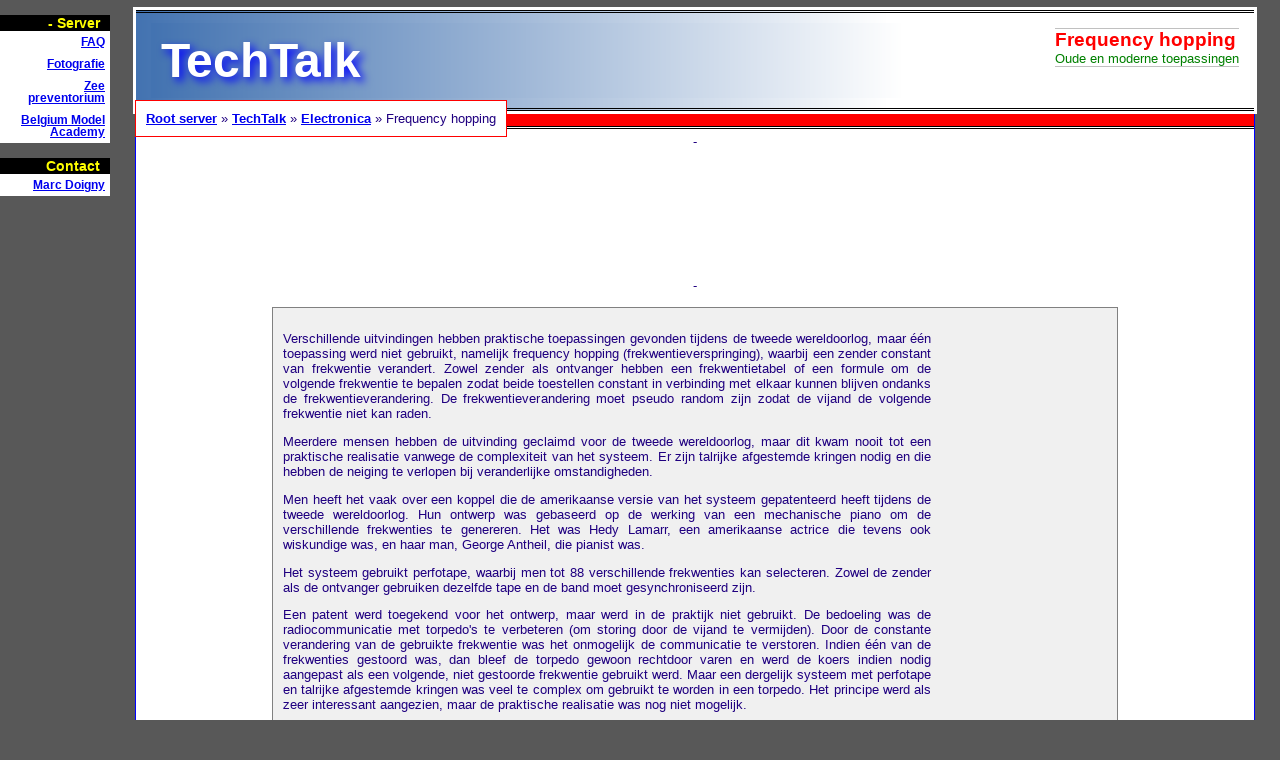

--- FILE ---
content_type: text/html
request_url: http://server.idemdito.org/techtalk/bruingoed/frequency.htm
body_size: 3809
content:
<!DOCTYPE html PUBLIC "-//W3C//DTD HTML 4.01//EN">
<html lang="nl"><head><meta charset='ISO-8859-1'>
<title>TechTalk electro: frequency hopping</title>
<link rel='stylesheet' type='text/css' href='http://server.idemdito.org/logo/all.css'>
</head>
<body>
<div id="fixedBox">
<script src=../l.js></script>
<!-- automatic -->
<script data-ad-client="ca-pub-9538343526884127" async src="https://pagead2.googlesyndication.com/pagead/js/adsbygoogle.js"></script>

<!-- include left --> <script type="text/javascript">
google_ad_client = "ca-pub-9538343526884127"; google_ad_slot = "4674430073"; google_ad_width = 120; google_ad_height = 600;
</script><script type="text/javascript" src="http://pagead2.googlesyndication.com/pagead/show_ads.js"></script>

</div>
<div class=main>
<div class=head>
   <div class=subhead><a name=top>Frequency hopping</a>
   <div class=datum id=datte>Oude en moderne toepassingen</div></div>
   <div class=tietel>TechTalk</div>
</div>
<div class=inhoud>
<div id=bread>
   <a href=/>Root server</a> &raquo; <a href=/techtalk/>TechTalk</a> &raquo; <a href=/techtalk/electronica.htm>Electronica</a> &raquo; Frequency hopping
</div>
<center>
-<p>
<script> google_ad_client = "ca-pub-9538343526884127"; google_ad_slot = "8384464011"; google_ad_width = 850; google_ad_height = 100; </script>
<script src=http://pagead2.googlesyndication.com/pagead/show_ads.js>
</script>
<p>-
<table width=850><tr><td class=tekst>
<p> <!-- include r6 -->
<table class=rr><tr><th>
<script type="text/javascript"> google_ad_client = "pub-9538343526884127";  google_ad_width = 160; google_ad_height = 600; google_ad_format = "160x600_as";
google_ad_type = "text_image"; google_ad_channel ="6973567150"; google_color_border = "FF0000"; google_color_link = "0000A0"; google_color_bg = "FFFFCC";
google_color_text = "200080"; google_color_url = "0000FF"; </script>
<script type="text/javascript" src="http://pagead2.googlesyndication.com/pagead/show_ads.js"></script>
</table>

Verschillende uitvindingen hebben praktische toepassingen gevonden tijdens de tweede wereldoorlog, maar één toepassing werd niet gebruikt, namelijk frequency hopping (frekwentieverspringing), waarbij een zender constant van frekwentie verandert. Zowel zender als ontvanger hebben een frekwentietabel of een formule om de volgende frekwentie te bepalen zodat beide toestellen constant in verbinding met elkaar kunnen blijven ondanks de frekwentieverandering. De frekwentieverandering moet pseudo random zijn zodat de vijand de volgende frekwentie niet kan raden.
<p>
Meerdere mensen hebben de uitvinding geclaimd voor de tweede wereldoorlog, maar dit kwam nooit tot een praktische realisatie vanwege de complexiteit van het systeem. Er zijn talrijke afgestemde kringen nodig en die hebben de neiging te verlopen bij veranderlijke omstandigheden.
<p>
Men heeft het vaak over een koppel die de amerikaanse versie van het systeem gepatenteerd heeft tijdens de tweede wereldoorlog. Hun ontwerp was gebaseerd op de werking van een mechanische piano om de verschillende frekwenties te genereren. Het was Hedy Lamarr, een amerikaanse actrice die tevens ook wiskundige was, en haar man, George Antheil, die pianist was.
<p>
Het systeem gebruikt perfotape, waarbij men tot 88 verschillende frekwenties kan selecteren. Zowel de zender als de ontvanger gebruiken dezelfde tape en de band moet gesynchroniseerd zijn.
<p>
Een patent werd toegekend voor het ontwerp, maar werd in de praktijk niet gebruikt. De bedoeling was de radiocommunicatie met torpedo's te verbeteren (om storing door de vijand te vermijden). Door de constante verandering van de gebruikte frekwentie was het onmogelijk de communicatie te verstoren. Indien één van de frekwenties gestoord was, dan bleef de torpedo gewoon rechtdoor varen en werd de koers indien nodig aangepast als een volgende, niet gestoorde frekwentie gebruikt werd. Maar een dergelijk systeem met perfotape en talrijke afgestemde kringen was veel te complex om gebruikt te worden in een torpedo. Het principe werd als zeer interessant aangezien, maar de praktische realisatie was nog niet mogelijk.
<p>
In plaats van 88 afgestemde kringen te gebruiken, had men een binair systeem kunnen gebruiken met 7 perforaties, waarbij er meer dan 100 frekwenties gegenereerd kunnen worden (enkele frekwenties worden voor synchronisatiedeoleinden gebruikt). Door de combinatie van een aantal perforaties worden een aantal afgestemde condensatoren in werking gesteld, en die bepalen de frekwentie.
<p>
Het is pas later dat dit systeem effektief gebruikt zal worden voor beveiligde communicaties. Voor de vijand was het onmogelijk een bericht te ontcijferen als slechts een klein deel van de communicatie ontvangen kon worden. Het bericht zelf werd ook nog gecodeerd (dubbele beveiliging). Door de digitale codering kon men een mechanisme voorzien om de informatie uit gestoorde pakketten toch te achterhalen door een foutcorrectie in te bouwen.
<p>
<img src=/pcs/faq/36/fh1.gif width=461 height=330 class=ll style='margin-left: -10px'>
Men heeft ook opgemerkt dat het systeem voor een betere verbinding kon zorgen. Het systeem is beter bestand tegen storingen.
<p>
Een storing is vaak slechts aanwezig in een deel van de frekwentieband (omdat een andere zender op die frekwentie werkt). Er is slechts een deel van het bericht gestoord, op het ogenblik dat de zender een gestoorde frekwentie gebruikt.
<p>
Men kan de ontbrekende delen van het bericht reconstrueren als men een aangepaste codering gebruikt, zoals de Reed-Solomon code die gebruikt wordt bij de codering van CD's. Dankzij de kode kan de muziek correct afgespeeld worden, zelfs al is de plaat bekrast en zijn sommige delen niet leesbaar.
<p>
De frekwentieverspringing wordt tegenwoordig vooral gebruikt in toepassingen waar je het niet zou verwachten, namelijk bij wifi en bluetooth communicatie. Men gebruikt hier het feit dat verschillende zenders simultaan aktief kunnen zijn in een bepaalde frekwentieband. Soms wordt de verbinding gestoord, maar later is de communicatie opnieuw mogelijk. Bij een klassiek systeem met vaste frekwenties is de communicatie normaal mogelijk, of totaal onmogelijk naargelang de gebruikte frekwentie, en er is geen mogelijkheid om een andere frekwentie te gebruiken. Bij frequency hopping is er altijd een deel van het bericht dat gedecodeerd kan worden.
<p>
De formule voor de frequency hopping is publiek en iedereen kan de communicatie ontvangen: de frekwentieverspringing wordt niet gebruikt voor de geheimhouding, daarvoor gebruikt men een aparte versleuteling van het bericht.
<p>
<h3>Wifi netwerk</h3>
<center><img src=/pcs/faq/36/wifi.gif width=820 height=190></center><br>
<img src=http://idemdito.org/files/el/26/ofdm.gif width=400 height=384 class=rr>
Het wifi netwerk gebruik verschillende frekwenties in de 2.4GHz band (en tegenwoordig ook in de 5GHz band). Deze band kan vrij gebruikt worden en is daarom sterk gestoord. Voor wifi is de frekwentieband onderverdeeld in 14 kanalen die elkaar overlappen. In principe gebruikt men enkel de kanalen 1, 6 en 11 of 1, 5, 9 en 13 als een kleine overlap toegestaan is.
<p>
Bij het tot stand brengen van de verbinding wordt er bepaald welk kanaal gebruikt zal worden. Ert wordt normaal niet van kanaal gewisseld en het volledig kanaal wordt benut.
<p>
In het kanaal worden alle frekwenties simultaan gebruikt met een beperkte bandbreedte (<a href=/blog/histo/radio/modulatietechnieken.htm>orthogonal frequency division multiplex</a>) in plaats van één enkele draaggolf te gebruiken met een grotere bandbreedte. Daardoor kan men een scherp begrensd kanaal gebruiken (rechthoekvorm in plaats van klokvorm). Bij het voorbeeld worden er 5 draaggolven gebruikt (in de praktijk zijn dat er veel meer). De hoeveelheid data die op iedere frekwentie doorgestuurd wordt is beperkt, waardoor het kanaal goed afgebakend is en er geen overspraak is met een naburiuge kanaal.
<p>
Bij een klassieke uitzending (amplitude of frekwentie modulatie) moet men een guard band voorzien (en deel van de frekwenties kan niet gebruikt worden om overspraak te vermijden). De bandbreedte heeft immers een klokvorm en geen mooi afgetekende kanaalvorm.
<p>
<h3>Bluetooth verbinding</h3>
<img src=/pcs/faq/36/adaptive.png width=642 height=364 class=rr style='margin-right: -30px'>
Een bluetooth verbinding gebruikt een zeer laag vermogen, waardoor de verbinding totaal verstoord wordt door een wifi verbinding op de gebruikte kanalen.
<p>
Bij het aanleggen van een bluetooth verbinding wordt er automatisch nagegaan welke frekwentiebanden beschikbaar zijn en enkel de niet gestoorde frekwenties worden gebruikt (AFH: adaptive frequency hopping).
<p>
In tegenstelling met het wifi netwerk dat simultaan alle frekwenties van een kanaal gebruikt, gebruikt bluetooth geen kanalen, maar gebruikt random alle frekwenties die niet gestoord zijn. Door de frekwentiesprongen kan men de storingen beperken: is er een frekwentie toch gestoord, dan is de volgende frekwentie misschien niet gestoord.
<p>
Men heeft dus twee verschillende systemen die dezelfde frekwentieband gebruiken en elkaar nauwelijks storen. Wifi wordt niet gestoord door de zwakke bluetooth signalen en bluetooth heeft een ingebouwde coping mechanisme om storing te vermijden.
</table>
<p>
<strong>Publicités - Reklame</strong>
<p>
<script async src="//pagead2.googlesyndication.com/pagead/js/adsbygoogle.js"></script>
<!-- info-en-reklame-onder -->
<ins class="adsbygoogle" style="display:block" data-ad-client="ca-pub-9538343526884127" data-ad-slot="6671236014" data-ad-format="autorelaxed"></ins>
<script> (adsbygoogle = window.adsbygoogle || []).push({}); </script>
</center>
</div></div>
-
</body></html>


--- FILE ---
content_type: text/html; charset=utf-8
request_url: https://www.google.com/recaptcha/api2/aframe
body_size: 266
content:
<!DOCTYPE HTML><html><head><meta http-equiv="content-type" content="text/html; charset=UTF-8"></head><body><script nonce="Sx6h3BNfMuDt1Fr95EAe8A">/** Anti-fraud and anti-abuse applications only. See google.com/recaptcha */ try{var clients={'sodar':'https://pagead2.googlesyndication.com/pagead/sodar?'};window.addEventListener("message",function(a){try{if(a.source===window.parent){var b=JSON.parse(a.data);var c=clients[b['id']];if(c){var d=document.createElement('img');d.src=c+b['params']+'&rc='+(localStorage.getItem("rc::a")?sessionStorage.getItem("rc::b"):"");window.document.body.appendChild(d);sessionStorage.setItem("rc::e",parseInt(sessionStorage.getItem("rc::e")||0)+1);localStorage.setItem("rc::h",'1768835218595');}}}catch(b){}});window.parent.postMessage("_grecaptcha_ready", "*");}catch(b){}</script></body></html>

--- FILE ---
content_type: application/x-javascript
request_url: http://server.idemdito.org/techtalk/l.js
body_size: 503
content:
document.write("<div class='linktext'><span id='cntx'>-</span> Server");
document.write("   <a class=lnk href=/techtalk/>FAQ</a>");
document.write("   <a class=lnk href=http://pics.idemdito.org/>Fotografie</a>");
document.write("   <a class=lnk href=http://zeepreventorium.org/>Zee<br>preventorium</a>");
document.write("   <a class=lnk href=http://modelacademy.be/>Belgium Model Academy</a>");
document.write("</div>");
document.write("<div class='linktext'>Contact");
document.write("   <a class=lnk href='http://idemdito.org/mail.htm'>Marc Doigny</a>");
document.write("</div>");

function tron() {document.getElementById('bread').style.opacity = 1 }
function troff() {document.getElementById('bread').style.opacity = 0.4 }
function cntxy()
{
var a = document.body.innerHTML; var l = a.length; var cnt = 0; var c = true; var w = true; var b;
for (i = 0; i < l; i++)
{
	b = a.charAt(i)
	if (b == "<") c = false
	else if (b == ">") c = true;
	else if (b == " " && c && w)
	{	cnt++; w = false }
	else w = true;
}
document.getElementById("cntx").innerHTML = cnt;
}

setTimeout("cntxy()", 3500);